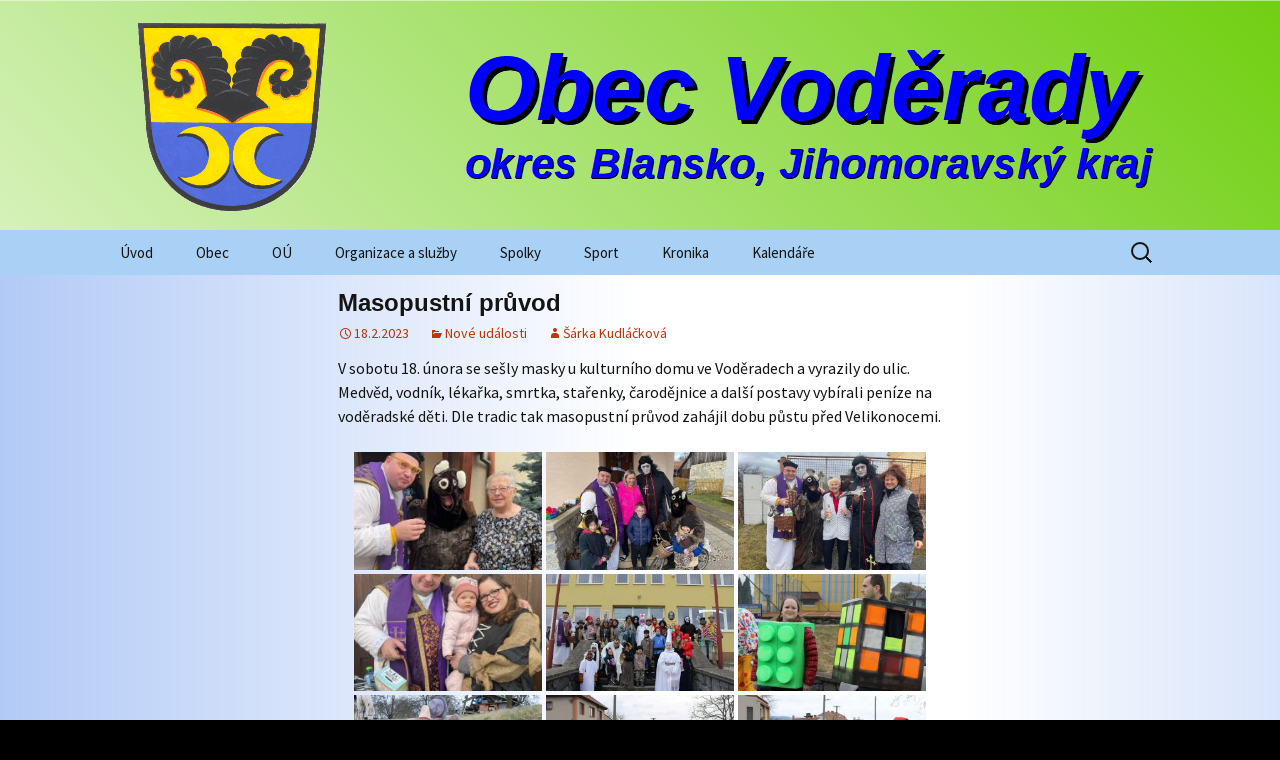

--- FILE ---
content_type: text/html; charset=UTF-8
request_url: https://www.voderady.cz/masopustni-pruvod-5/
body_size: 14484
content:
<!DOCTYPE html>
<html lang="cs">
<head>
	<meta charset="UTF-8">
	<meta name="viewport" content="width=device-width, initial-scale=1.0">
	<title>Masopustní průvod | Obec Voděrady</title>
	<link rel="profile" href="https://gmpg.org/xfn/11">
	<link rel="pingback" href="https://www.voderady.cz/xmlrpc.php">
	<meta name='robots' content='max-image-preview:large' />
<link rel='dns-prefetch' href='//s.w.org' />
<link rel="alternate" type="application/rss+xml" title="Obec Voděrady &raquo; RSS zdroj" href="https://www.voderady.cz/feed/" />
<link rel="alternate" type="application/rss+xml" title="Obec Voděrady &raquo; RSS komentářů" href="https://www.voderady.cz/comments/feed/" />
<script>
window._wpemojiSettings = {"baseUrl":"https:\/\/s.w.org\/images\/core\/emoji\/13.1.0\/72x72\/","ext":".png","svgUrl":"https:\/\/s.w.org\/images\/core\/emoji\/13.1.0\/svg\/","svgExt":".svg","source":{"concatemoji":"https:\/\/www.voderady.cz\/wp-includes\/js\/wp-emoji-release.min.js?ver=5.9.12"}};
/*! This file is auto-generated */
!function(e,a,t){var n,r,o,i=a.createElement("canvas"),p=i.getContext&&i.getContext("2d");function s(e,t){var a=String.fromCharCode;p.clearRect(0,0,i.width,i.height),p.fillText(a.apply(this,e),0,0);e=i.toDataURL();return p.clearRect(0,0,i.width,i.height),p.fillText(a.apply(this,t),0,0),e===i.toDataURL()}function c(e){var t=a.createElement("script");t.src=e,t.defer=t.type="text/javascript",a.getElementsByTagName("head")[0].appendChild(t)}for(o=Array("flag","emoji"),t.supports={everything:!0,everythingExceptFlag:!0},r=0;r<o.length;r++)t.supports[o[r]]=function(e){if(!p||!p.fillText)return!1;switch(p.textBaseline="top",p.font="600 32px Arial",e){case"flag":return s([127987,65039,8205,9895,65039],[127987,65039,8203,9895,65039])?!1:!s([55356,56826,55356,56819],[55356,56826,8203,55356,56819])&&!s([55356,57332,56128,56423,56128,56418,56128,56421,56128,56430,56128,56423,56128,56447],[55356,57332,8203,56128,56423,8203,56128,56418,8203,56128,56421,8203,56128,56430,8203,56128,56423,8203,56128,56447]);case"emoji":return!s([10084,65039,8205,55357,56613],[10084,65039,8203,55357,56613])}return!1}(o[r]),t.supports.everything=t.supports.everything&&t.supports[o[r]],"flag"!==o[r]&&(t.supports.everythingExceptFlag=t.supports.everythingExceptFlag&&t.supports[o[r]]);t.supports.everythingExceptFlag=t.supports.everythingExceptFlag&&!t.supports.flag,t.DOMReady=!1,t.readyCallback=function(){t.DOMReady=!0},t.supports.everything||(n=function(){t.readyCallback()},a.addEventListener?(a.addEventListener("DOMContentLoaded",n,!1),e.addEventListener("load",n,!1)):(e.attachEvent("onload",n),a.attachEvent("onreadystatechange",function(){"complete"===a.readyState&&t.readyCallback()})),(n=t.source||{}).concatemoji?c(n.concatemoji):n.wpemoji&&n.twemoji&&(c(n.twemoji),c(n.wpemoji)))}(window,document,window._wpemojiSettings);
</script>
<style>
img.wp-smiley,
img.emoji {
	display: inline !important;
	border: none !important;
	box-shadow: none !important;
	height: 1em !important;
	width: 1em !important;
	margin: 0 0.07em !important;
	vertical-align: -0.1em !important;
	background: none !important;
	padding: 0 !important;
}
</style>
	<link rel='stylesheet' id='twb-open-sans-css'  href='https://fonts.googleapis.com/css?family=Open+Sans%3A300%2C400%2C500%2C600%2C700%2C800&#038;display=swap&#038;ver=5.9.12' media='all' />
<link rel='stylesheet' id='twbbwg-global-css'  href='https://www.voderady.cz/wp-content/plugins/photo-gallery/booster/assets/css/global.css?ver=1.0.0' media='all' />
<link rel='stylesheet' id='wp-block-library-css'  href='https://www.voderady.cz/wp-includes/css/dist/block-library/style.min.css?ver=5.9.12' media='all' />
<style id='wp-block-library-theme-inline-css'>
.wp-block-audio figcaption{color:#555;font-size:13px;text-align:center}.is-dark-theme .wp-block-audio figcaption{color:hsla(0,0%,100%,.65)}.wp-block-code>code{font-family:Menlo,Consolas,monaco,monospace;color:#1e1e1e;padding:.8em 1em;border:1px solid #ddd;border-radius:4px}.wp-block-embed figcaption{color:#555;font-size:13px;text-align:center}.is-dark-theme .wp-block-embed figcaption{color:hsla(0,0%,100%,.65)}.blocks-gallery-caption{color:#555;font-size:13px;text-align:center}.is-dark-theme .blocks-gallery-caption{color:hsla(0,0%,100%,.65)}.wp-block-image figcaption{color:#555;font-size:13px;text-align:center}.is-dark-theme .wp-block-image figcaption{color:hsla(0,0%,100%,.65)}.wp-block-pullquote{border-top:4px solid;border-bottom:4px solid;margin-bottom:1.75em;color:currentColor}.wp-block-pullquote__citation,.wp-block-pullquote cite,.wp-block-pullquote footer{color:currentColor;text-transform:uppercase;font-size:.8125em;font-style:normal}.wp-block-quote{border-left:.25em solid;margin:0 0 1.75em;padding-left:1em}.wp-block-quote cite,.wp-block-quote footer{color:currentColor;font-size:.8125em;position:relative;font-style:normal}.wp-block-quote.has-text-align-right{border-left:none;border-right:.25em solid;padding-left:0;padding-right:1em}.wp-block-quote.has-text-align-center{border:none;padding-left:0}.wp-block-quote.is-large,.wp-block-quote.is-style-large,.wp-block-quote.is-style-plain{border:none}.wp-block-search .wp-block-search__label{font-weight:700}.wp-block-group:where(.has-background){padding:1.25em 2.375em}.wp-block-separator{border:none;border-bottom:2px solid;margin-left:auto;margin-right:auto;opacity:.4}.wp-block-separator:not(.is-style-wide):not(.is-style-dots){width:100px}.wp-block-separator.has-background:not(.is-style-dots){border-bottom:none;height:1px}.wp-block-separator.has-background:not(.is-style-wide):not(.is-style-dots){height:2px}.wp-block-table thead{border-bottom:3px solid}.wp-block-table tfoot{border-top:3px solid}.wp-block-table td,.wp-block-table th{padding:.5em;border:1px solid;word-break:normal}.wp-block-table figcaption{color:#555;font-size:13px;text-align:center}.is-dark-theme .wp-block-table figcaption{color:hsla(0,0%,100%,.65)}.wp-block-video figcaption{color:#555;font-size:13px;text-align:center}.is-dark-theme .wp-block-video figcaption{color:hsla(0,0%,100%,.65)}.wp-block-template-part.has-background{padding:1.25em 2.375em;margin-top:0;margin-bottom:0}
</style>
<style id='global-styles-inline-css'>
body{--wp--preset--color--black: #000000;--wp--preset--color--cyan-bluish-gray: #abb8c3;--wp--preset--color--white: #fff;--wp--preset--color--pale-pink: #f78da7;--wp--preset--color--vivid-red: #cf2e2e;--wp--preset--color--luminous-vivid-orange: #ff6900;--wp--preset--color--luminous-vivid-amber: #fcb900;--wp--preset--color--light-green-cyan: #7bdcb5;--wp--preset--color--vivid-green-cyan: #00d084;--wp--preset--color--pale-cyan-blue: #8ed1fc;--wp--preset--color--vivid-cyan-blue: #0693e3;--wp--preset--color--vivid-purple: #9b51e0;--wp--preset--color--dark-gray: #141412;--wp--preset--color--red: #bc360a;--wp--preset--color--medium-orange: #db572f;--wp--preset--color--light-orange: #ea9629;--wp--preset--color--yellow: #fbca3c;--wp--preset--color--dark-brown: #220e10;--wp--preset--color--medium-brown: #722d19;--wp--preset--color--light-brown: #eadaa6;--wp--preset--color--beige: #e8e5ce;--wp--preset--color--off-white: #f7f5e7;--wp--preset--gradient--vivid-cyan-blue-to-vivid-purple: linear-gradient(135deg,rgba(6,147,227,1) 0%,rgb(155,81,224) 100%);--wp--preset--gradient--light-green-cyan-to-vivid-green-cyan: linear-gradient(135deg,rgb(122,220,180) 0%,rgb(0,208,130) 100%);--wp--preset--gradient--luminous-vivid-amber-to-luminous-vivid-orange: linear-gradient(135deg,rgba(252,185,0,1) 0%,rgba(255,105,0,1) 100%);--wp--preset--gradient--luminous-vivid-orange-to-vivid-red: linear-gradient(135deg,rgba(255,105,0,1) 0%,rgb(207,46,46) 100%);--wp--preset--gradient--very-light-gray-to-cyan-bluish-gray: linear-gradient(135deg,rgb(238,238,238) 0%,rgb(169,184,195) 100%);--wp--preset--gradient--cool-to-warm-spectrum: linear-gradient(135deg,rgb(74,234,220) 0%,rgb(151,120,209) 20%,rgb(207,42,186) 40%,rgb(238,44,130) 60%,rgb(251,105,98) 80%,rgb(254,248,76) 100%);--wp--preset--gradient--blush-light-purple: linear-gradient(135deg,rgb(255,206,236) 0%,rgb(152,150,240) 100%);--wp--preset--gradient--blush-bordeaux: linear-gradient(135deg,rgb(254,205,165) 0%,rgb(254,45,45) 50%,rgb(107,0,62) 100%);--wp--preset--gradient--luminous-dusk: linear-gradient(135deg,rgb(255,203,112) 0%,rgb(199,81,192) 50%,rgb(65,88,208) 100%);--wp--preset--gradient--pale-ocean: linear-gradient(135deg,rgb(255,245,203) 0%,rgb(182,227,212) 50%,rgb(51,167,181) 100%);--wp--preset--gradient--electric-grass: linear-gradient(135deg,rgb(202,248,128) 0%,rgb(113,206,126) 100%);--wp--preset--gradient--midnight: linear-gradient(135deg,rgb(2,3,129) 0%,rgb(40,116,252) 100%);--wp--preset--gradient--autumn-brown: linear-gradient(135deg, rgba(226,45,15,1) 0%, rgba(158,25,13,1) 100%);--wp--preset--gradient--sunset-yellow: linear-gradient(135deg, rgba(233,139,41,1) 0%, rgba(238,179,95,1) 100%);--wp--preset--gradient--light-sky: linear-gradient(135deg,rgba(228,228,228,1.0) 0%,rgba(208,225,252,1.0) 100%);--wp--preset--gradient--dark-sky: linear-gradient(135deg,rgba(0,0,0,1.0) 0%,rgba(56,61,69,1.0) 100%);--wp--preset--duotone--dark-grayscale: url('#wp-duotone-dark-grayscale');--wp--preset--duotone--grayscale: url('#wp-duotone-grayscale');--wp--preset--duotone--purple-yellow: url('#wp-duotone-purple-yellow');--wp--preset--duotone--blue-red: url('#wp-duotone-blue-red');--wp--preset--duotone--midnight: url('#wp-duotone-midnight');--wp--preset--duotone--magenta-yellow: url('#wp-duotone-magenta-yellow');--wp--preset--duotone--purple-green: url('#wp-duotone-purple-green');--wp--preset--duotone--blue-orange: url('#wp-duotone-blue-orange');--wp--preset--font-size--small: 13px;--wp--preset--font-size--medium: 20px;--wp--preset--font-size--large: 36px;--wp--preset--font-size--x-large: 42px;}.has-black-color{color: var(--wp--preset--color--black) !important;}.has-cyan-bluish-gray-color{color: var(--wp--preset--color--cyan-bluish-gray) !important;}.has-white-color{color: var(--wp--preset--color--white) !important;}.has-pale-pink-color{color: var(--wp--preset--color--pale-pink) !important;}.has-vivid-red-color{color: var(--wp--preset--color--vivid-red) !important;}.has-luminous-vivid-orange-color{color: var(--wp--preset--color--luminous-vivid-orange) !important;}.has-luminous-vivid-amber-color{color: var(--wp--preset--color--luminous-vivid-amber) !important;}.has-light-green-cyan-color{color: var(--wp--preset--color--light-green-cyan) !important;}.has-vivid-green-cyan-color{color: var(--wp--preset--color--vivid-green-cyan) !important;}.has-pale-cyan-blue-color{color: var(--wp--preset--color--pale-cyan-blue) !important;}.has-vivid-cyan-blue-color{color: var(--wp--preset--color--vivid-cyan-blue) !important;}.has-vivid-purple-color{color: var(--wp--preset--color--vivid-purple) !important;}.has-black-background-color{background-color: var(--wp--preset--color--black) !important;}.has-cyan-bluish-gray-background-color{background-color: var(--wp--preset--color--cyan-bluish-gray) !important;}.has-white-background-color{background-color: var(--wp--preset--color--white) !important;}.has-pale-pink-background-color{background-color: var(--wp--preset--color--pale-pink) !important;}.has-vivid-red-background-color{background-color: var(--wp--preset--color--vivid-red) !important;}.has-luminous-vivid-orange-background-color{background-color: var(--wp--preset--color--luminous-vivid-orange) !important;}.has-luminous-vivid-amber-background-color{background-color: var(--wp--preset--color--luminous-vivid-amber) !important;}.has-light-green-cyan-background-color{background-color: var(--wp--preset--color--light-green-cyan) !important;}.has-vivid-green-cyan-background-color{background-color: var(--wp--preset--color--vivid-green-cyan) !important;}.has-pale-cyan-blue-background-color{background-color: var(--wp--preset--color--pale-cyan-blue) !important;}.has-vivid-cyan-blue-background-color{background-color: var(--wp--preset--color--vivid-cyan-blue) !important;}.has-vivid-purple-background-color{background-color: var(--wp--preset--color--vivid-purple) !important;}.has-black-border-color{border-color: var(--wp--preset--color--black) !important;}.has-cyan-bluish-gray-border-color{border-color: var(--wp--preset--color--cyan-bluish-gray) !important;}.has-white-border-color{border-color: var(--wp--preset--color--white) !important;}.has-pale-pink-border-color{border-color: var(--wp--preset--color--pale-pink) !important;}.has-vivid-red-border-color{border-color: var(--wp--preset--color--vivid-red) !important;}.has-luminous-vivid-orange-border-color{border-color: var(--wp--preset--color--luminous-vivid-orange) !important;}.has-luminous-vivid-amber-border-color{border-color: var(--wp--preset--color--luminous-vivid-amber) !important;}.has-light-green-cyan-border-color{border-color: var(--wp--preset--color--light-green-cyan) !important;}.has-vivid-green-cyan-border-color{border-color: var(--wp--preset--color--vivid-green-cyan) !important;}.has-pale-cyan-blue-border-color{border-color: var(--wp--preset--color--pale-cyan-blue) !important;}.has-vivid-cyan-blue-border-color{border-color: var(--wp--preset--color--vivid-cyan-blue) !important;}.has-vivid-purple-border-color{border-color: var(--wp--preset--color--vivid-purple) !important;}.has-vivid-cyan-blue-to-vivid-purple-gradient-background{background: var(--wp--preset--gradient--vivid-cyan-blue-to-vivid-purple) !important;}.has-light-green-cyan-to-vivid-green-cyan-gradient-background{background: var(--wp--preset--gradient--light-green-cyan-to-vivid-green-cyan) !important;}.has-luminous-vivid-amber-to-luminous-vivid-orange-gradient-background{background: var(--wp--preset--gradient--luminous-vivid-amber-to-luminous-vivid-orange) !important;}.has-luminous-vivid-orange-to-vivid-red-gradient-background{background: var(--wp--preset--gradient--luminous-vivid-orange-to-vivid-red) !important;}.has-very-light-gray-to-cyan-bluish-gray-gradient-background{background: var(--wp--preset--gradient--very-light-gray-to-cyan-bluish-gray) !important;}.has-cool-to-warm-spectrum-gradient-background{background: var(--wp--preset--gradient--cool-to-warm-spectrum) !important;}.has-blush-light-purple-gradient-background{background: var(--wp--preset--gradient--blush-light-purple) !important;}.has-blush-bordeaux-gradient-background{background: var(--wp--preset--gradient--blush-bordeaux) !important;}.has-luminous-dusk-gradient-background{background: var(--wp--preset--gradient--luminous-dusk) !important;}.has-pale-ocean-gradient-background{background: var(--wp--preset--gradient--pale-ocean) !important;}.has-electric-grass-gradient-background{background: var(--wp--preset--gradient--electric-grass) !important;}.has-midnight-gradient-background{background: var(--wp--preset--gradient--midnight) !important;}.has-small-font-size{font-size: var(--wp--preset--font-size--small) !important;}.has-medium-font-size{font-size: var(--wp--preset--font-size--medium) !important;}.has-large-font-size{font-size: var(--wp--preset--font-size--large) !important;}.has-x-large-font-size{font-size: var(--wp--preset--font-size--x-large) !important;}
</style>
<link rel='stylesheet' id='bwg_fonts-css'  href='https://www.voderady.cz/wp-content/plugins/photo-gallery/css/bwg-fonts/fonts.css?ver=0.0.1' media='all' />
<link rel='stylesheet' id='sumoselect-css'  href='https://www.voderady.cz/wp-content/plugins/photo-gallery/css/sumoselect.min.css?ver=3.4.6' media='all' />
<link rel='stylesheet' id='mCustomScrollbar-css'  href='https://www.voderady.cz/wp-content/plugins/photo-gallery/css/jquery.mCustomScrollbar.min.css?ver=3.1.5' media='all' />
<link rel='stylesheet' id='bwg_frontend-css'  href='https://www.voderady.cz/wp-content/plugins/photo-gallery/css/styles.min.css?ver=1.8.35' media='all' />
<link rel='stylesheet' id='twentythirteen-fonts-css'  href='https://www.voderady.cz/wp-content/themes/twentythirteen/fonts/source-sans-pro.css?ver=20230328' media='all' />
<link rel='stylesheet' id='genericons-css'  href='https://www.voderady.cz/wp-content/themes/twentythirteen/genericons/genericons.css?ver=20251101' media='all' />
<link rel='stylesheet' id='twentythirteen-style-css'  href='https://www.voderady.cz/wp-content/themes/twentythirteen/style.css?ver=20251202' media='all' />
<link rel='stylesheet' id='twentythirteen-block-style-css'  href='https://www.voderady.cz/wp-content/themes/twentythirteen/css/blocks.css?ver=20240520' media='all' />
<script src='https://www.voderady.cz/wp-includes/js/jquery/jquery.min.js?ver=3.6.0' id='jquery-core-js'></script>
<script src='https://www.voderady.cz/wp-includes/js/jquery/jquery-migrate.min.js?ver=3.3.2' id='jquery-migrate-js'></script>
<script src='https://www.voderady.cz/wp-content/plugins/photo-gallery/booster/assets/js/circle-progress.js?ver=1.2.2' id='twbbwg-circle-js'></script>
<script id='twbbwg-global-js-extra'>
var twb = {"nonce":"22ee1ac874","ajax_url":"https:\/\/www.voderady.cz\/wp-admin\/admin-ajax.php","plugin_url":"https:\/\/www.voderady.cz\/wp-content\/plugins\/photo-gallery\/booster","href":"https:\/\/www.voderady.cz\/wp-admin\/admin.php?page=twbbwg_photo-gallery"};
var twb = {"nonce":"22ee1ac874","ajax_url":"https:\/\/www.voderady.cz\/wp-admin\/admin-ajax.php","plugin_url":"https:\/\/www.voderady.cz\/wp-content\/plugins\/photo-gallery\/booster","href":"https:\/\/www.voderady.cz\/wp-admin\/admin.php?page=twbbwg_photo-gallery"};
</script>
<script src='https://www.voderady.cz/wp-content/plugins/photo-gallery/booster/assets/js/global.js?ver=1.0.0' id='twbbwg-global-js'></script>
<script src='https://www.voderady.cz/wp-content/plugins/photo-gallery/js/jquery.sumoselect.min.js?ver=3.4.6' id='sumoselect-js'></script>
<script src='https://www.voderady.cz/wp-content/plugins/photo-gallery/js/tocca.min.js?ver=2.0.9' id='bwg_mobile-js'></script>
<script src='https://www.voderady.cz/wp-content/plugins/photo-gallery/js/jquery.mCustomScrollbar.concat.min.js?ver=3.1.5' id='mCustomScrollbar-js'></script>
<script src='https://www.voderady.cz/wp-content/plugins/photo-gallery/js/jquery.fullscreen.min.js?ver=0.6.0' id='jquery-fullscreen-js'></script>
<script id='bwg_frontend-js-extra'>
var bwg_objectsL10n = {"bwg_field_required":"je povinn\u00e9 pole.","bwg_mail_validation":"Toto nen\u00ed platn\u00e1 e-mailov\u00e1 adresa.","bwg_search_result":"Nejsou \u017e\u00e1dn\u00e9 sn\u00edmky, kter\u00e9 odpov\u00eddaj\u00ed zadan\u00fdm.","bwg_select_tag":"Select Tag","bwg_order_by":"Order By","bwg_search":"Hledat","bwg_show_ecommerce":"Show Ecommerce","bwg_hide_ecommerce":"Hide Ecommerce","bwg_show_comments":"Zobrazit koment\u00e1\u0159e","bwg_hide_comments":"Skr\u00fdt koment\u00e1\u0159e","bwg_restore":"Obnovit","bwg_maximize":"Maximalizovat","bwg_fullscreen":"Cel\u00e1 obrazovka","bwg_exit_fullscreen":"Ukon\u010dete cel\u00e1 obrazovka","bwg_search_tag":"SEARCH...","bwg_tag_no_match":"No tags found","bwg_all_tags_selected":"All tags selected","bwg_tags_selected":"tags selected","play":"P\u0159ehr\u00e1t","pause":"Pauza","is_pro":"","bwg_play":"P\u0159ehr\u00e1t","bwg_pause":"Pauza","bwg_hide_info":"Skr\u00fdt","bwg_show_info":"Zobrazit informace","bwg_hide_rating":"Hide rating","bwg_show_rating":"Show rating","ok":"Ok","cancel":"Cancel","select_all":"Select all","lazy_load":"0","lazy_loader":"https:\/\/www.voderady.cz\/wp-content\/plugins\/photo-gallery\/images\/ajax_loader.png","front_ajax":"0","bwg_tag_see_all":"see all tags","bwg_tag_see_less":"see less tags"};
</script>
<script src='https://www.voderady.cz/wp-content/plugins/photo-gallery/js/scripts.min.js?ver=1.8.35' id='bwg_frontend-js'></script>
<link rel="https://api.w.org/" href="https://www.voderady.cz/wp-json/" /><link rel="alternate" type="application/json" href="https://www.voderady.cz/wp-json/wp/v2/posts/8341" /><link rel="EditURI" type="application/rsd+xml" title="RSD" href="https://www.voderady.cz/xmlrpc.php?rsd" />
<link rel="wlwmanifest" type="application/wlwmanifest+xml" href="https://www.voderady.cz/wp-includes/wlwmanifest.xml" /> 
<meta name="generator" content="WordPress 5.9.12" />
<link rel="canonical" href="https://www.voderady.cz/masopustni-pruvod-5/" />
<link rel='shortlink' href='https://www.voderady.cz/?p=8341' />
<link rel="alternate" type="application/json+oembed" href="https://www.voderady.cz/wp-json/oembed/1.0/embed?url=https%3A%2F%2Fwww.voderady.cz%2Fmasopustni-pruvod-5%2F" />
<link rel="alternate" type="text/xml+oembed" href="https://www.voderady.cz/wp-json/oembed/1.0/embed?url=https%3A%2F%2Fwww.voderady.cz%2Fmasopustni-pruvod-5%2F&#038;format=xml" />

<!-- Dynamic Widgets by QURL loaded - http://www.dynamic-widgets.com //-->
	<style type="text/css" id="twentythirteen-header-css">
		.site-header {
		background: url(https://www.voderady.cz/wp-content/uploads/2017/08/zahlavi_webu.png) no-repeat scroll top;
		background-size: 1600px auto;
	}
	@media (max-width: 767px) {
		.site-header {
			background-size: 768px auto;
		}
	}
	@media (max-width: 359px) {
		.site-header {
			background-size: 360px auto;
		}
	}
			.site-title,
	.site-description {
		position: absolute;
		clip-path: inset(50%);
	}
			</style>
	<style id="sccss">/* Změna písma nadpisů */
h1,
h2,
h3,
h4,
h5,
h6 { clear: both; font-family: Arial, Helvetica, sans-serif; }

h1 { font-size: 24px; margin: 12px 0; }
h2 { font-size: 20px; margin: 12px 0; }
h3 { font-size: 16px; margin: 12px 0; }
h4 { font-size: 14px; margin: 12px 0; }
h5 { font-size: 12px; margin: 12px 0; }
h6 { font-size: 10px; margin: 12px 0; }

/* Mezera za ostavcem */
p { margin: 0 0 12px; }

/* Nadpis widgetu */
.widget .widget-title { font: normal 22px "Source Sans Pro", Helvetica, sans-serif; }

/* Lišta menu - barva pozadí */
.navbar { background-color: #A9D0F5; }

/* Vybrané menu - barva pozadí */
.nav-menu li:hover > a, .nav-menu li a:hover, .nav-menu li:focus > a, .nav-menu li a:focus { background-color: #1E3266; }
.nav-menu .sub-menu, .nav-menu .children { background-color: #1E3266; }

/* Podbarvený celý postranní panel 
.site-main .widget-area { background-color: #A9D0F5; } */

/* Podbarvený obsahový blok postranního panelu #cce6ff */
.widget { background-color: #B8E788; }

/* Barva pozadí zápatí */
.site-footer .sidebar-container { background-color: #001a4d; }
  
/* Nadpis příspěvku */
.entry-title { font-weight: bold; }

/* Odsazení příspěvků*/
.hentry { padding: 12px 0; }

/* Odsazení nadpisu příspěvku od odstavce */
.entry-header { margin-bottom: 12px; }

/* Zakázání názvu a popisu rubriky
.archive-header {display: none;} */

/* Nadpis rubriky */
.archive-title { font: normal 24px "Source Sans Pro", Helvetica, sans-serif; }

/* Stránka rubriky - skrytí úvodního "archiv rubriky" souvisejícího pole "popis" dané rubriky */
.archive-title {display: none;}

/* Skrytí nadpisu stránky */
.page .entry-title { display:none; }

/* Skrytí textu "Používáme WordPress (v češtině)." */
.site-info { display: none !important; }

/* Pozice titulku obrázku */
.wp-caption-text { text-align: center; }

/* Zrušení předsazení -60px u obrázků v příspěvcích a stránkách při levém a pravém zarovnání */
.entry-content img.alignleft, .entry-content .wp-caption.alignleft { margin-left: 0px; }
.entry-content img.alignright, .entry-content .wp-caption.alignright { margin-right: 0px; }

/* Změna pozice náhledových obrázů příspěků (jenom příspěvků)?
.entry-thumbnail img { float: left; }  */

/* Barva pozadí stránky 
.site { background-color: #cce5ff; } */

/* Obrázek pozadí stránky */
.site { background-image: url(https://www.voderady.cz/wp-content/uploads/media2/pozadi_stranky.png) }

/* Barva vnějšího pozadí */
body { background-color: #000000; }

/* Obrázek vnějšího pozadí 
body { background-image:url(https://www.voderady.cz/wp-content/uploads/2017/01/pozadi_stranky.png) } */

/* Header Responsive */
@media (max-width: 767px){.site-header .home-link { min-height: 110px; }}

/* Ikony příloh */
a[href$=".pdf"]{
	background-image: url(https://www.voderady.cz/wp-content/uploads/media2/ico_pdf.png );
	background-position: center left;
	background-repeat: no-repeat;
	padding-left: 38px;
	padding-right: 6px;
	/*height: 35px;*/
	display: inline-block;
	padding-top: 10px;
}
</style></head>

<body class="post-template-default single single-post postid-8341 single-format-standard wp-embed-responsive">
	<svg xmlns="http://www.w3.org/2000/svg" viewBox="0 0 0 0" width="0" height="0" focusable="false" role="none" style="visibility: hidden; position: absolute; left: -9999px; overflow: hidden;" ><defs><filter id="wp-duotone-dark-grayscale"><feColorMatrix color-interpolation-filters="sRGB" type="matrix" values=" .299 .587 .114 0 0 .299 .587 .114 0 0 .299 .587 .114 0 0 .299 .587 .114 0 0 " /><feComponentTransfer color-interpolation-filters="sRGB" ><feFuncR type="table" tableValues="0 0.49803921568627" /><feFuncG type="table" tableValues="0 0.49803921568627" /><feFuncB type="table" tableValues="0 0.49803921568627" /><feFuncA type="table" tableValues="1 1" /></feComponentTransfer><feComposite in2="SourceGraphic" operator="in" /></filter></defs></svg><svg xmlns="http://www.w3.org/2000/svg" viewBox="0 0 0 0" width="0" height="0" focusable="false" role="none" style="visibility: hidden; position: absolute; left: -9999px; overflow: hidden;" ><defs><filter id="wp-duotone-grayscale"><feColorMatrix color-interpolation-filters="sRGB" type="matrix" values=" .299 .587 .114 0 0 .299 .587 .114 0 0 .299 .587 .114 0 0 .299 .587 .114 0 0 " /><feComponentTransfer color-interpolation-filters="sRGB" ><feFuncR type="table" tableValues="0 1" /><feFuncG type="table" tableValues="0 1" /><feFuncB type="table" tableValues="0 1" /><feFuncA type="table" tableValues="1 1" /></feComponentTransfer><feComposite in2="SourceGraphic" operator="in" /></filter></defs></svg><svg xmlns="http://www.w3.org/2000/svg" viewBox="0 0 0 0" width="0" height="0" focusable="false" role="none" style="visibility: hidden; position: absolute; left: -9999px; overflow: hidden;" ><defs><filter id="wp-duotone-purple-yellow"><feColorMatrix color-interpolation-filters="sRGB" type="matrix" values=" .299 .587 .114 0 0 .299 .587 .114 0 0 .299 .587 .114 0 0 .299 .587 .114 0 0 " /><feComponentTransfer color-interpolation-filters="sRGB" ><feFuncR type="table" tableValues="0.54901960784314 0.98823529411765" /><feFuncG type="table" tableValues="0 1" /><feFuncB type="table" tableValues="0.71764705882353 0.25490196078431" /><feFuncA type="table" tableValues="1 1" /></feComponentTransfer><feComposite in2="SourceGraphic" operator="in" /></filter></defs></svg><svg xmlns="http://www.w3.org/2000/svg" viewBox="0 0 0 0" width="0" height="0" focusable="false" role="none" style="visibility: hidden; position: absolute; left: -9999px; overflow: hidden;" ><defs><filter id="wp-duotone-blue-red"><feColorMatrix color-interpolation-filters="sRGB" type="matrix" values=" .299 .587 .114 0 0 .299 .587 .114 0 0 .299 .587 .114 0 0 .299 .587 .114 0 0 " /><feComponentTransfer color-interpolation-filters="sRGB" ><feFuncR type="table" tableValues="0 1" /><feFuncG type="table" tableValues="0 0.27843137254902" /><feFuncB type="table" tableValues="0.5921568627451 0.27843137254902" /><feFuncA type="table" tableValues="1 1" /></feComponentTransfer><feComposite in2="SourceGraphic" operator="in" /></filter></defs></svg><svg xmlns="http://www.w3.org/2000/svg" viewBox="0 0 0 0" width="0" height="0" focusable="false" role="none" style="visibility: hidden; position: absolute; left: -9999px; overflow: hidden;" ><defs><filter id="wp-duotone-midnight"><feColorMatrix color-interpolation-filters="sRGB" type="matrix" values=" .299 .587 .114 0 0 .299 .587 .114 0 0 .299 .587 .114 0 0 .299 .587 .114 0 0 " /><feComponentTransfer color-interpolation-filters="sRGB" ><feFuncR type="table" tableValues="0 0" /><feFuncG type="table" tableValues="0 0.64705882352941" /><feFuncB type="table" tableValues="0 1" /><feFuncA type="table" tableValues="1 1" /></feComponentTransfer><feComposite in2="SourceGraphic" operator="in" /></filter></defs></svg><svg xmlns="http://www.w3.org/2000/svg" viewBox="0 0 0 0" width="0" height="0" focusable="false" role="none" style="visibility: hidden; position: absolute; left: -9999px; overflow: hidden;" ><defs><filter id="wp-duotone-magenta-yellow"><feColorMatrix color-interpolation-filters="sRGB" type="matrix" values=" .299 .587 .114 0 0 .299 .587 .114 0 0 .299 .587 .114 0 0 .299 .587 .114 0 0 " /><feComponentTransfer color-interpolation-filters="sRGB" ><feFuncR type="table" tableValues="0.78039215686275 1" /><feFuncG type="table" tableValues="0 0.94901960784314" /><feFuncB type="table" tableValues="0.35294117647059 0.47058823529412" /><feFuncA type="table" tableValues="1 1" /></feComponentTransfer><feComposite in2="SourceGraphic" operator="in" /></filter></defs></svg><svg xmlns="http://www.w3.org/2000/svg" viewBox="0 0 0 0" width="0" height="0" focusable="false" role="none" style="visibility: hidden; position: absolute; left: -9999px; overflow: hidden;" ><defs><filter id="wp-duotone-purple-green"><feColorMatrix color-interpolation-filters="sRGB" type="matrix" values=" .299 .587 .114 0 0 .299 .587 .114 0 0 .299 .587 .114 0 0 .299 .587 .114 0 0 " /><feComponentTransfer color-interpolation-filters="sRGB" ><feFuncR type="table" tableValues="0.65098039215686 0.40392156862745" /><feFuncG type="table" tableValues="0 1" /><feFuncB type="table" tableValues="0.44705882352941 0.4" /><feFuncA type="table" tableValues="1 1" /></feComponentTransfer><feComposite in2="SourceGraphic" operator="in" /></filter></defs></svg><svg xmlns="http://www.w3.org/2000/svg" viewBox="0 0 0 0" width="0" height="0" focusable="false" role="none" style="visibility: hidden; position: absolute; left: -9999px; overflow: hidden;" ><defs><filter id="wp-duotone-blue-orange"><feColorMatrix color-interpolation-filters="sRGB" type="matrix" values=" .299 .587 .114 0 0 .299 .587 .114 0 0 .299 .587 .114 0 0 .299 .587 .114 0 0 " /><feComponentTransfer color-interpolation-filters="sRGB" ><feFuncR type="table" tableValues="0.098039215686275 1" /><feFuncG type="table" tableValues="0 0.66274509803922" /><feFuncB type="table" tableValues="0.84705882352941 0.41960784313725" /><feFuncA type="table" tableValues="1 1" /></feComponentTransfer><feComposite in2="SourceGraphic" operator="in" /></filter></defs></svg>	<div id="page" class="hfeed site">
		<a class="screen-reader-text skip-link" href="#content">
			Přejít k obsahu webu		</a>
		<header id="masthead" class="site-header">
						<a class="home-link" href="https://www.voderady.cz/" rel="home" >
									<h1 class="site-title">Obec Voděrady</h1>
													<h2 class="site-description">Oficiální stránky obce Voděrady, okres Blansko, Jihomoravský kraj</h2>
							</a>

			<div id="navbar" class="navbar">
				<nav id="site-navigation" class="navigation main-navigation">
					<button class="menu-toggle">Menu</button>
					<div class="menu-hlavni-menu-container"><ul id="primary-menu" class="nav-menu"><li id="menu-item-81" class="menu-item menu-item-type-custom menu-item-object-custom menu-item-home menu-item-81"><a href="https://www.voderady.cz/">Úvod</a></li>
<li id="menu-item-82" class="menu-item menu-item-type-post_type menu-item-object-page menu-item-has-children menu-item-82"><a href="https://www.voderady.cz/obec/">Obec</a>
<ul class="sub-menu">
	<li id="menu-item-89" class="menu-item menu-item-type-post_type menu-item-object-page menu-item-89"><a href="https://www.voderady.cz/obec/poloha/">Poloha</a></li>
	<li id="menu-item-84" class="menu-item menu-item-type-post_type menu-item-object-page menu-item-84"><a href="https://www.voderady.cz/obec/statisticke-udaje/">Statistické údaje</a></li>
	<li id="menu-item-85" class="menu-item menu-item-type-post_type menu-item-object-page menu-item-85"><a href="https://www.voderady.cz/obec/znak-a-vlajka/">Znak a vlajka</a></li>
	<li id="menu-item-3741" class="menu-item menu-item-type-post_type menu-item-object-page menu-item-3741"><a href="https://www.voderady.cz/obec/povodnovy-plan/">Povodňový plán</a></li>
	<li id="menu-item-10175" class="menu-item menu-item-type-post_type menu-item-object-page menu-item-10175"><a href="https://www.voderady.cz/obec/plan-rozvoje-obce/">Plán rozvoje obce</a></li>
	<li id="menu-item-8997" class="menu-item menu-item-type-post_type menu-item-object-page menu-item-has-children menu-item-8997"><a href="https://www.voderady.cz/obec/dotace/">Dotace</a>
	<ul class="sub-menu">
		<li id="menu-item-10625" class="menu-item menu-item-type-post_type menu-item-object-page menu-item-10625"><a href="https://www.voderady.cz/obec/dotace/marek-publicita/">DSO Vodovod Marek – publicita</a></li>
		<li id="menu-item-10500" class="menu-item menu-item-type-taxonomy menu-item-object-category menu-item-10500"><a href="https://www.voderady.cz/category/dso-marek-dokumenty/">DSO Vodovod Marek &#8211; dokumenty</a></li>
		<li id="menu-item-10626" class="menu-item menu-item-type-post_type menu-item-object-page menu-item-10626"><a href="https://www.voderady.cz/obec/dotace/rybnik-publicita/">Rybník obnova – publicita</a></li>
		<li id="menu-item-11260" class="menu-item menu-item-type-post_type menu-item-object-page menu-item-11260"><a href="https://www.voderady.cz/obec/dotace/system-door-to-door/">Systém door-to-door</a></li>
		<li id="menu-item-11963" class="menu-item menu-item-type-post_type menu-item-object-page menu-item-11963"><a href="https://www.voderady.cz/obec/dotace/detska-skupina/">Projekt „Dětská skupina“</a></li>
	</ul>
</li>
</ul>
</li>
<li id="menu-item-83" class="menu-item menu-item-type-post_type menu-item-object-page menu-item-has-children menu-item-83"><a href="https://www.voderady.cz/ou/">OÚ</a>
<ul class="sub-menu">
	<li id="menu-item-93" class="menu-item menu-item-type-post_type menu-item-object-page menu-item-93"><a href="https://www.voderady.cz/ou/obecni-urad/">Obecní úřad</a></li>
	<li id="menu-item-97" class="menu-item menu-item-type-post_type menu-item-object-page menu-item-97"><a href="https://www.voderady.cz/ou/zastupitele/">Zastupitelé a členové výborů</a></li>
	<li id="menu-item-98" class="menu-item menu-item-type-taxonomy menu-item-object-category menu-item-has-children menu-item-98"><a href="https://www.voderady.cz/category/uredni-deska/">Úřední deska</a>
	<ul class="sub-menu">
		<li id="menu-item-223" class="menu-item menu-item-type-taxonomy menu-item-object-category menu-item-223"><a href="https://www.voderady.cz/category/uredni-deska-archiv/">Úřední deska &#8211; archiv</a></li>
	</ul>
</li>
	<li id="menu-item-760" class="menu-item menu-item-type-taxonomy menu-item-object-category menu-item-760"><a href="https://www.voderady.cz/category/rozpoctove-dokumenty/">Rozpočtové dokumenty</a></li>
	<li id="menu-item-3113" class="menu-item menu-item-type-taxonomy menu-item-object-category menu-item-3113"><a href="https://www.voderady.cz/category/zapisy-zastupitelstva/">Zápisy zastupitelstva</a></li>
	<li id="menu-item-146" class="menu-item menu-item-type-taxonomy menu-item-object-category menu-item-146"><a href="https://www.voderady.cz/category/vyhlasky/">Vyhlášky</a></li>
	<li id="menu-item-3133" class="menu-item menu-item-type-post_type menu-item-object-page menu-item-3133"><a href="https://www.voderady.cz/ou/povinne-zverejnovane-informace/">Povinně zveřejňované informace</a></li>
	<li id="menu-item-4729" class="menu-item menu-item-type-post_type menu-item-object-page menu-item-4729"><a href="https://www.voderady.cz/ou/prohlaseni-o-pristupnosti/">Prohlášení o přístupnosti</a></li>
	<li id="menu-item-141" class="menu-item menu-item-type-post_type menu-item-object-page menu-item-141"><a href="https://www.voderady.cz/ou/czech-point/">Czech POINT</a></li>
	<li id="menu-item-3137" class="menu-item menu-item-type-post_type menu-item-object-page menu-item-3137"><a href="https://www.voderady.cz/ou/odkazy/">Odkazy</a></li>
</ul>
</li>
<li id="menu-item-176" class="menu-item menu-item-type-post_type menu-item-object-page menu-item-has-children menu-item-176"><a href="https://www.voderady.cz/organizace-a-sluzby/">Organizace a služby</a>
<ul class="sub-menu">
	<li id="menu-item-196" class="menu-item menu-item-type-post_type menu-item-object-page menu-item-196"><a href="https://www.voderady.cz/organizace-a-sluzby/skola/">Škola</a></li>
	<li id="menu-item-195" class="menu-item menu-item-type-post_type menu-item-object-page menu-item-195"><a href="https://www.voderady.cz/organizace-a-sluzby/detska-skupina/">Dětská skupina</a></li>
	<li id="menu-item-194" class="menu-item menu-item-type-post_type menu-item-object-page menu-item-194"><a href="https://www.voderady.cz/organizace-a-sluzby/knihovna/">Knihovna</a></li>
	<li id="menu-item-8161" class="menu-item menu-item-type-post_type menu-item-object-page menu-item-8161"><a href="https://www.voderady.cz/organizace-a-sluzby/obecni-system-odpadoveho-hospodarstvi/">Odpadové hospodářství</a></li>
	<li id="menu-item-212" class="menu-item menu-item-type-post_type menu-item-object-page menu-item-212"><a href="https://www.voderady.cz/organizace-a-sluzby/zpravodaj-2/">Sběrný dvůr</a></li>
	<li id="menu-item-8553" class="menu-item menu-item-type-post_type menu-item-object-page menu-item-has-children menu-item-8553"><a href="https://www.voderady.cz/organizace-a-sluzby/kulturni-dum/">Kulturní dům</a>
	<ul class="sub-menu">
		<li id="menu-item-8554" class="menu-item menu-item-type-post_type menu-item-object-page menu-item-8554"><a href="https://www.voderady.cz/organizace-a-sluzby/kulturni-dum/provozni-rad/">Provozní řád</a></li>
		<li id="menu-item-8555" class="menu-item menu-item-type-post_type menu-item-object-page menu-item-8555"><a href="https://www.voderady.cz/organizace-a-sluzby/kulturni-dum/pronajem/">Pronájem</a></li>
	</ul>
</li>
</ul>
</li>
<li id="menu-item-187" class="menu-item menu-item-type-post_type menu-item-object-page menu-item-has-children menu-item-187"><a href="https://www.voderady.cz/spolky/">Spolky</a>
<ul class="sub-menu">
	<li id="menu-item-426" class="menu-item menu-item-type-post_type menu-item-object-page menu-item-426"><a href="https://www.voderady.cz/spolky/divvooch/">Divvooch</a></li>
	<li id="menu-item-273" class="menu-item menu-item-type-post_type menu-item-object-page menu-item-273"><a href="https://www.voderady.cz/spolky/kulturni-komise/">Kulturní komise</a></li>
	<li id="menu-item-279" class="menu-item menu-item-type-post_type menu-item-object-page menu-item-279"><a href="https://www.voderady.cz/spolky/rybarsky-spolek/">Rybářský spolek</a></li>
	<li id="menu-item-429" class="menu-item menu-item-type-post_type menu-item-object-page menu-item-429"><a href="https://www.voderady.cz/spolky/sbor-dobrovolnych-hasicu/">Sbor dobrovolných hasičů</a></li>
	<li id="menu-item-276" class="menu-item menu-item-type-post_type menu-item-object-page menu-item-276"><a href="https://www.voderady.cz/spolky/sbor-pro-obcanske-zalezitosti/">Sbor pro občanské záležitosti</a></li>
	<li id="menu-item-925" class="menu-item menu-item-type-post_type menu-item-object-page menu-item-925"><a href="https://www.voderady.cz/spolky/telovychovna-jednota/">Tělovýchovná jednota</a></li>
</ul>
</li>
<li id="menu-item-186" class="menu-item menu-item-type-post_type menu-item-object-page menu-item-has-children menu-item-186"><a href="https://www.voderady.cz/sport/">Sport</a>
<ul class="sub-menu">
	<li id="menu-item-924" class="menu-item menu-item-type-post_type menu-item-object-page menu-item-has-children menu-item-924"><a href="https://www.voderady.cz/sport/fotbal/">Fotbal</a>
	<ul class="sub-menu">
		<li id="menu-item-926" class="menu-item menu-item-type-post_type menu-item-object-page menu-item-926"><a href="https://www.voderady.cz/sport/fotbal/fotbalove-muzstvo/">Fotbalové mužstvo</a></li>
		<li id="menu-item-927" class="menu-item menu-item-type-post_type menu-item-object-page menu-item-927"><a href="https://www.voderady.cz/sport/fotbal/sportovni-areal/">Sportovní areál</a></li>
		<li id="menu-item-8559" class="menu-item menu-item-type-post_type menu-item-object-page menu-item-8559"><a href="https://www.voderady.cz/sport/fotbal/pronajem-sport-arealu/">Pronájem sport. areálu</a></li>
	</ul>
</li>
	<li id="menu-item-285" class="menu-item menu-item-type-post_type menu-item-object-page menu-item-285"><a href="https://www.voderady.cz/sport/jumping/">Jumping</a></li>
	<li id="menu-item-282" class="menu-item menu-item-type-post_type menu-item-object-page menu-item-282"><a href="https://www.voderady.cz/sport/tenis/">Tenis</a></li>
</ul>
</li>
<li id="menu-item-185" class="menu-item menu-item-type-post_type menu-item-object-page menu-item-has-children menu-item-185"><a href="https://www.voderady.cz/kronika/">Kronika</a>
<ul class="sub-menu">
	<li id="menu-item-335" class="menu-item menu-item-type-taxonomy menu-item-object-category current-post-ancestor current-menu-parent current-post-parent menu-item-335"><a href="https://www.voderady.cz/category/nove-udalosti/">Nové události</a></li>
	<li id="menu-item-521" class="menu-item menu-item-type-taxonomy menu-item-object-category menu-item-521"><a href="https://www.voderady.cz/category/zpravodaj/">Zpravodaj</a></li>
	<li id="menu-item-210" class="menu-item menu-item-type-post_type menu-item-object-page menu-item-210"><a href="https://www.voderady.cz/kronika/zpravodaj/">Historie obce</a></li>
</ul>
</li>
<li id="menu-item-8360" class="menu-item menu-item-type-post_type menu-item-object-page menu-item-has-children menu-item-8360"><a href="https://www.voderady.cz/kalendare-2/">Kalendáře</a>
<ul class="sub-menu">
	<li id="menu-item-8362" class="menu-item menu-item-type-post_type menu-item-object-page menu-item-8362"><a href="https://www.voderady.cz/kalendare-2/udalosti-v-obci/">Události v obci</a></li>
	<li id="menu-item-8363" class="menu-item menu-item-type-post_type menu-item-object-page menu-item-8363"><a href="https://www.voderady.cz/kalendare-2/kalendare/">Obsazenost KD</a></li>
	<li id="menu-item-8361" class="menu-item menu-item-type-post_type menu-item-object-page menu-item-8361"><a href="https://www.voderady.cz/kalendare-2/areal-fotbaloveho-hriste/">Obsazenost hřiště</a></li>
</ul>
</li>
</ul></div>					<form role="search" method="get" class="search-form" action="https://www.voderady.cz/">
				<label>
					<span class="screen-reader-text">Vyhledávání</span>
					<input type="search" class="search-field" placeholder="Hledat &hellip;" value="" name="s" />
				</label>
				<input type="submit" class="search-submit" value="Hledat" />
			</form>				</nav><!-- #site-navigation -->
			</div><!-- #navbar -->
		</header><!-- #masthead -->

		<div id="main" class="site-main">

	<div id="primary" class="content-area">
		<div id="content" class="site-content" role="main">

			
				
<article id="post-8341" class="post-8341 post type-post status-publish format-standard hentry category-nove-udalosti">
	<header class="entry-header">
		
				<h1 class="entry-title">Masopustní průvod</h1>
		
		<div class="entry-meta">
			<span class="date"><a href="https://www.voderady.cz/masopustni-pruvod-5/" title="Trvalý odkaz na Masopustní průvod" rel="bookmark"><time class="entry-date" datetime="2023-02-18T19:12:26+01:00">18.2.2023</time></a></span><span class="categories-links"><a href="https://www.voderady.cz/category/nove-udalosti/" rel="category tag">Nové události</a></span><span class="author vcard"><a class="url fn n" href="https://www.voderady.cz/author/konsar/" title="Zobrazit všechny příspěvky, jejichž autorem je Šárka Kudláčková" rel="author">Šárka Kudláčková</a></span>					</div><!-- .entry-meta -->
	</header><!-- .entry-header -->

		<div class="entry-content">
		<p>V sobotu 18. února se sešly masky u kulturního domu ve Voděradech a vyrazily do ulic. Medvěd, vodník, lékařka, smrtka, stařenky, čarodějnice a další postavy vybírali peníze na voděradské děti. Dle tradic tak masopustní průvod zahájil dobu půstu před Velikonocemi.</p>
<style id="bwg-style-0">    #bwg_container1_0 #bwg_container2_0 .bwg-container-0.bwg-standard-thumbnails {      width: 964px;              justify-content: center;        margin:0 auto !important;              background-color: rgba(255, 255, 255, 0.00);            padding-left: 4px;      padding-top: 4px;      max-width: 100%;            }        #bwg_container1_0 #bwg_container2_0 .bwg-container-0.bwg-standard-thumbnails .bwg-item {    justify-content: flex-start;      max-width: 192px;            width: 192px !important;          }    #bwg_container1_0 #bwg_container2_0 .bwg-container-0.bwg-standard-thumbnails .bwg-item a {       margin-right: 4px;       margin-bottom: 4px;    }    #bwg_container1_0 #bwg_container2_0 .bwg-container-0.bwg-standard-thumbnails .bwg-item0 {      padding: 0px;            background-color:rgba(255,255,255, 0.30);      border: 0px none #CCCCCC;      opacity: 1.00;      border-radius: 0;      box-shadow: 0px 0px 0px #888888;    }    #bwg_container1_0 #bwg_container2_0 .bwg-container-0.bwg-standard-thumbnails .bwg-item1 img {      max-height: none;      max-width: none;      padding: 0 !important;    }        @media only screen and (min-width: 480px) {      #bwg_container1_0 #bwg_container2_0 .bwg-container-0.bwg-standard-thumbnails .bwg-item0 {        transition: all 0.3s ease 0s;-webkit-transition: all 0.3s ease 0s;      }      #bwg_container1_0 #bwg_container2_0 .bwg-container-0.bwg-standard-thumbnails .bwg-item0:hover {        -ms-transform: scale(1.1);        -webkit-transform: scale(1.1);        transform: scale(1.1);      }    }          #bwg_container1_0 #bwg_container2_0 .bwg-container-0.bwg-standard-thumbnails .bwg-item1 {      padding-top: 62.5%;    }        #bwg_container1_0 #bwg_container2_0 .bwg-container-0.bwg-standard-thumbnails .bwg-title2,    #bwg_container1_0 #bwg_container2_0 .bwg-container-0.bwg-standard-thumbnails .bwg-ecommerce2 {      color: #CCCCCC;      font-family: segoe ui;      font-size: 16px;      font-weight: bold;      padding: 2px;      text-shadow: 0px 0px 0px #888888;      max-height: 100%;    }    #bwg_container1_0 #bwg_container2_0 .bwg-container-0.bwg-standard-thumbnails .bwg-thumb-description span {    color: #323A45;    font-family: Ubuntu;    font-size: 12px;    max-height: 100%;    word-wrap: break-word;    }    #bwg_container1_0 #bwg_container2_0 .bwg-container-0.bwg-standard-thumbnails .bwg-play-icon2 {      font-size: 32px;    }    #bwg_container1_0 #bwg_container2_0 .bwg-container-0.bwg-standard-thumbnails .bwg-ecommerce2 {      font-size: 19.2px;      color: #CCCCCC;    }    </style>    <div id="bwg_container1_0"         class="bwg_container bwg_thumbnail bwg_thumbnails "         data-right-click-protection="0"         data-bwg="0"         data-scroll="0"         data-gallery-type="thumbnails"         data-gallery-view-type="thumbnails"         data-current-url="/masopustni-pruvod-5/"         data-lightbox-url="https://www.voderady.cz/wp-admin/admin-ajax.php?action=GalleryBox&#038;current_view=0&#038;gallery_id=192&#038;tag=0&#038;theme_id=1&#038;shortcode_id=420&#038;sort_by=filename&#038;order_by=asc&#038;current_url=%2Fmasopustni-pruvod-5%2F"         data-gallery-id="192"         data-popup-width="1200"         data-popup-height="800"         data-is-album="gallery"         data-buttons-position="bottom">      <div id="bwg_container2_0">             <div id="ajax_loading_0" class="bwg_loading_div_1">      <div class="bwg_loading_div_2">        <div class="bwg_loading_div_3">          <div id="loading_div_0" class="bwg_spider_ajax_loading">          </div>        </div>      </div>    </div>            <form id="gal_front_form_0"              class="bwg-hidden"              method="post"              action="#"              data-current="0"              data-shortcode-id="420"              data-gallery-type="thumbnails"              data-gallery-id="192"              data-tag="0"              data-album-id="0"              data-theme-id="1"              data-ajax-url="https://www.voderady.cz/wp-admin/admin-ajax.php?action=bwg_frontend_data">          <div id="bwg_container3_0" class="bwg-background bwg-background-0">                <div data-max-count="5"         data-thumbnail-width="192"         data-bwg="0"         data-gallery-id="192"         data-lightbox-url="https://www.voderady.cz/wp-admin/admin-ajax.php?action=GalleryBox&amp;current_view=0&amp;gallery_id=192&amp;tag=0&amp;theme_id=1&amp;shortcode_id=420&amp;sort_by=filename&amp;order_by=asc&amp;current_url=%2Fmasopustni-pruvod-5%2F"         id="bwg_thumbnails_0"         class="bwg-container-0 bwg-thumbnails bwg-standard-thumbnails bwg-container bwg-border-box">            <div class="bwg-item">        <a class="bwg-a  bwg_lightbox"  data-image-id="5228" href="https://www.voderady.cz/wp-content/uploads/photo-gallery/2023/masopust-2023-0060.jpg?bwg=1676816340" data-elementor-open-lightbox="no">                <div class="bwg-item0 ">          <div class="bwg-item1 ">            <div class="bwg-item2">              <img class="skip-lazy bwg_standart_thumb_img_0 "                   data-id="5228"                   data-width="225.00"                   data-height="300.00"                   data-src="https://www.voderady.cz/wp-content/uploads/photo-gallery/2023/thumb/masopust-2023-0060.jpg?bwg=1676816340"                   src="https://www.voderady.cz/wp-content/uploads/photo-gallery/2023/thumb/masopust-2023-0060.jpg?bwg=1676816340"                   alt="masopust-2023-0060"                   title="masopust-2023-0060" />            </div>            <div class="">                                                      </div>          </div>        </div>                        </a>              </div>            <div class="bwg-item">        <a class="bwg-a  bwg_lightbox"  data-image-id="5230" href="https://www.voderady.cz/wp-content/uploads/photo-gallery/2023/masopust-2023-0061.jpg?bwg=1676816340" data-elementor-open-lightbox="no">                <div class="bwg-item0 ">          <div class="bwg-item1 ">            <div class="bwg-item2">              <img class="skip-lazy bwg_standart_thumb_img_0 "                   data-id="5230"                   data-width="300.00"                   data-height="225.00"                   data-src="https://www.voderady.cz/wp-content/uploads/photo-gallery/2023/thumb/masopust-2023-0061.jpg?bwg=1676816340"                   src="https://www.voderady.cz/wp-content/uploads/photo-gallery/2023/thumb/masopust-2023-0061.jpg?bwg=1676816340"                   alt="masopust-2023-0061"                   title="masopust-2023-0061" />            </div>            <div class="">                                                      </div>          </div>        </div>                        </a>              </div>            <div class="bwg-item">        <a class="bwg-a  bwg_lightbox"  data-image-id="5229" href="https://www.voderady.cz/wp-content/uploads/photo-gallery/2023/masopust-2023-0063.jpg?bwg=1676816340" data-elementor-open-lightbox="no">                <div class="bwg-item0 ">          <div class="bwg-item1 ">            <div class="bwg-item2">              <img class="skip-lazy bwg_standart_thumb_img_0 "                   data-id="5229"                   data-width="300.00"                   data-height="225.00"                   data-src="https://www.voderady.cz/wp-content/uploads/photo-gallery/2023/thumb/masopust-2023-0063.jpg?bwg=1676816340"                   src="https://www.voderady.cz/wp-content/uploads/photo-gallery/2023/thumb/masopust-2023-0063.jpg?bwg=1676816340"                   alt="masopust-2023-0063"                   title="masopust-2023-0063" />            </div>            <div class="">                                                      </div>          </div>        </div>                        </a>              </div>            <div class="bwg-item">        <a class="bwg-a  bwg_lightbox"  data-image-id="5231" href="https://www.voderady.cz/wp-content/uploads/photo-gallery/2023/masopust-2023-0064.jpg?bwg=1676816340" data-elementor-open-lightbox="no">                <div class="bwg-item0 ">          <div class="bwg-item1 ">            <div class="bwg-item2">              <img class="skip-lazy bwg_standart_thumb_img_0 "                   data-id="5231"                   data-width="225.00"                   data-height="300.00"                   data-src="https://www.voderady.cz/wp-content/uploads/photo-gallery/2023/thumb/masopust-2023-0064.jpg?bwg=1676816340"                   src="https://www.voderady.cz/wp-content/uploads/photo-gallery/2023/thumb/masopust-2023-0064.jpg?bwg=1676816340"                   alt="masopust-2023-0064"                   title="masopust-2023-0064" />            </div>            <div class="">                                                      </div>          </div>        </div>                        </a>              </div>            <div class="bwg-item">        <a class="bwg-a  bwg_lightbox"  data-image-id="5226" href="https://www.voderady.cz/wp-content/uploads/photo-gallery/2023/masoput-2023-0001.jpg?bwg=1676742766" data-elementor-open-lightbox="no">                <div class="bwg-item0 ">          <div class="bwg-item1 ">            <div class="bwg-item2">              <img class="skip-lazy bwg_standart_thumb_img_0 "                   data-id="5226"                   data-width="300.00"                   data-height="200.00"                   data-src="https://www.voderady.cz/wp-content/uploads/photo-gallery/2023/thumb/masoput-2023-0001.jpg?bwg=1676742766"                   src="https://www.voderady.cz/wp-content/uploads/photo-gallery/2023/thumb/masoput-2023-0001.jpg?bwg=1676742766"                   alt="masoput-2023-0001"                   title="masoput-2023-0001" />            </div>            <div class="">                                                      </div>          </div>        </div>                        </a>              </div>            <div class="bwg-item">        <a class="bwg-a  bwg_lightbox"  data-image-id="5227" href="https://www.voderady.cz/wp-content/uploads/photo-gallery/2023/masoput-2023-0002.jpg?bwg=1676742766" data-elementor-open-lightbox="no">                <div class="bwg-item0 ">          <div class="bwg-item1 ">            <div class="bwg-item2">              <img class="skip-lazy bwg_standart_thumb_img_0 "                   data-id="5227"                   data-width="300.00"                   data-height="200.00"                   data-src="https://www.voderady.cz/wp-content/uploads/photo-gallery/2023/thumb/masoput-2023-0002.jpg?bwg=1676742766"                   src="https://www.voderady.cz/wp-content/uploads/photo-gallery/2023/thumb/masoput-2023-0002.jpg?bwg=1676742766"                   alt="masoput-2023-0002"                   title="masoput-2023-0002" />            </div>            <div class="">                                                      </div>          </div>        </div>                        </a>              </div>            <div class="bwg-item">        <a class="bwg-a  bwg_lightbox"  data-image-id="5223" href="https://www.voderady.cz/wp-content/uploads/photo-gallery/2023/masoput-2023-0003.jpg?bwg=1676742766" data-elementor-open-lightbox="no">                <div class="bwg-item0 ">          <div class="bwg-item1 ">            <div class="bwg-item2">              <img class="skip-lazy bwg_standart_thumb_img_0 "                   data-id="5223"                   data-width="300.00"                   data-height="200.00"                   data-src="https://www.voderady.cz/wp-content/uploads/photo-gallery/2023/thumb/masoput-2023-0003.jpg?bwg=1676742766"                   src="https://www.voderady.cz/wp-content/uploads/photo-gallery/2023/thumb/masoput-2023-0003.jpg?bwg=1676742766"                   alt="masoput-2023-0003"                   title="masoput-2023-0003" />            </div>            <div class="">                                                      </div>          </div>        </div>                        </a>              </div>            <div class="bwg-item">        <a class="bwg-a  bwg_lightbox"  data-image-id="5222" href="https://www.voderady.cz/wp-content/uploads/photo-gallery/2023/masoput-2023-0004.jpg?bwg=1676742766" data-elementor-open-lightbox="no">                <div class="bwg-item0 ">          <div class="bwg-item1 ">            <div class="bwg-item2">              <img class="skip-lazy bwg_standart_thumb_img_0 "                   data-id="5222"                   data-width="300.00"                   data-height="200.00"                   data-src="https://www.voderady.cz/wp-content/uploads/photo-gallery/2023/thumb/masoput-2023-0004.jpg?bwg=1676742766"                   src="https://www.voderady.cz/wp-content/uploads/photo-gallery/2023/thumb/masoput-2023-0004.jpg?bwg=1676742766"                   alt="masoput-2023-0004"                   title="masoput-2023-0004" />            </div>            <div class="">                                                      </div>          </div>        </div>                        </a>              </div>            <div class="bwg-item">        <a class="bwg-a  bwg_lightbox"  data-image-id="5224" href="https://www.voderady.cz/wp-content/uploads/photo-gallery/2023/masoput-2023-0005.jpg?bwg=1676742766" data-elementor-open-lightbox="no">                <div class="bwg-item0 ">          <div class="bwg-item1 ">            <div class="bwg-item2">              <img class="skip-lazy bwg_standart_thumb_img_0 "                   data-id="5224"                   data-width="300.00"                   data-height="200.00"                   data-src="https://www.voderady.cz/wp-content/uploads/photo-gallery/2023/thumb/masoput-2023-0005.jpg?bwg=1676742766"                   src="https://www.voderady.cz/wp-content/uploads/photo-gallery/2023/thumb/masoput-2023-0005.jpg?bwg=1676742766"                   alt="masoput-2023-0005"                   title="masoput-2023-0005" />            </div>            <div class="">                                                      </div>          </div>        </div>                        </a>              </div>            <div class="bwg-item">        <a class="bwg-a  bwg_lightbox"  data-image-id="5225" href="https://www.voderady.cz/wp-content/uploads/photo-gallery/2023/masoput-2023-0006.jpg?bwg=1676742766" data-elementor-open-lightbox="no">                <div class="bwg-item0 ">          <div class="bwg-item1 ">            <div class="bwg-item2">              <img class="skip-lazy bwg_standart_thumb_img_0 "                   data-id="5225"                   data-width="300.00"                   data-height="200.00"                   data-src="https://www.voderady.cz/wp-content/uploads/photo-gallery/2023/thumb/masoput-2023-0006.jpg?bwg=1676742766"                   src="https://www.voderady.cz/wp-content/uploads/photo-gallery/2023/thumb/masoput-2023-0006.jpg?bwg=1676742766"                   alt="masoput-2023-0006"                   title="masoput-2023-0006" />            </div>            <div class="">                                                      </div>          </div>        </div>                        </a>              </div>            <div class="bwg-item">        <a class="bwg-a  bwg_lightbox"  data-image-id="5219" href="https://www.voderady.cz/wp-content/uploads/photo-gallery/2023/masoput-2023-0007.jpg?bwg=1676742765" data-elementor-open-lightbox="no">                <div class="bwg-item0 ">          <div class="bwg-item1 ">            <div class="bwg-item2">              <img class="skip-lazy bwg_standart_thumb_img_0 "                   data-id="5219"                   data-width="300.00"                   data-height="200.00"                   data-src="https://www.voderady.cz/wp-content/uploads/photo-gallery/2023/thumb/masoput-2023-0007.jpg?bwg=1676742765"                   src="https://www.voderady.cz/wp-content/uploads/photo-gallery/2023/thumb/masoput-2023-0007.jpg?bwg=1676742765"                   alt="masoput-2023-0007"                   title="masoput-2023-0007" />            </div>            <div class="">                                                      </div>          </div>        </div>                        </a>              </div>            <div class="bwg-item">        <a class="bwg-a  bwg_lightbox"  data-image-id="5220" href="https://www.voderady.cz/wp-content/uploads/photo-gallery/2023/masoput-2023-0008.jpg?bwg=1676742765" data-elementor-open-lightbox="no">                <div class="bwg-item0 ">          <div class="bwg-item1 ">            <div class="bwg-item2">              <img class="skip-lazy bwg_standart_thumb_img_0 "                   data-id="5220"                   data-width="300.00"                   data-height="200.00"                   data-src="https://www.voderady.cz/wp-content/uploads/photo-gallery/2023/thumb/masoput-2023-0008.jpg?bwg=1676742765"                   src="https://www.voderady.cz/wp-content/uploads/photo-gallery/2023/thumb/masoput-2023-0008.jpg?bwg=1676742765"                   alt="masoput-2023-0008"                   title="masoput-2023-0008" />            </div>            <div class="">                                                      </div>          </div>        </div>                        </a>              </div>            <div class="bwg-item">        <a class="bwg-a  bwg_lightbox"  data-image-id="5221" href="https://www.voderady.cz/wp-content/uploads/photo-gallery/2023/masoput-2023-0009.jpg?bwg=1676742766" data-elementor-open-lightbox="no">                <div class="bwg-item0 ">          <div class="bwg-item1 ">            <div class="bwg-item2">              <img class="skip-lazy bwg_standart_thumb_img_0 "                   data-id="5221"                   data-width="300.00"                   data-height="200.00"                   data-src="https://www.voderady.cz/wp-content/uploads/photo-gallery/2023/thumb/masoput-2023-0009.jpg?bwg=1676742766"                   src="https://www.voderady.cz/wp-content/uploads/photo-gallery/2023/thumb/masoput-2023-0009.jpg?bwg=1676742766"                   alt="masoput-2023-0009"                   title="masoput-2023-0009" />            </div>            <div class="">                                                      </div>          </div>        </div>                        </a>              </div>            <div class="bwg-item">        <a class="bwg-a  bwg_lightbox"  data-image-id="5218" href="https://www.voderady.cz/wp-content/uploads/photo-gallery/2023/masoput-2023-0010.jpg?bwg=1676742765" data-elementor-open-lightbox="no">                <div class="bwg-item0 ">          <div class="bwg-item1 ">            <div class="bwg-item2">              <img class="skip-lazy bwg_standart_thumb_img_0 "                   data-id="5218"                   data-width="300.00"                   data-height="200.00"                   data-src="https://www.voderady.cz/wp-content/uploads/photo-gallery/2023/thumb/masoput-2023-0010.jpg?bwg=1676742765"                   src="https://www.voderady.cz/wp-content/uploads/photo-gallery/2023/thumb/masoput-2023-0010.jpg?bwg=1676742765"                   alt="masoput-2023-0010"                   title="masoput-2023-0010" />            </div>            <div class="">                                                      </div>          </div>        </div>                        </a>              </div>            <div class="bwg-item">        <a class="bwg-a  bwg_lightbox"  data-image-id="5212" href="https://www.voderady.cz/wp-content/uploads/photo-gallery/2023/masoput-2023-0011.jpg?bwg=1676742765" data-elementor-open-lightbox="no">                <div class="bwg-item0 ">          <div class="bwg-item1 ">            <div class="bwg-item2">              <img class="skip-lazy bwg_standart_thumb_img_0 "                   data-id="5212"                   data-width="300.00"                   data-height="200.00"                   data-src="https://www.voderady.cz/wp-content/uploads/photo-gallery/2023/thumb/masoput-2023-0011.jpg?bwg=1676742765"                   src="https://www.voderady.cz/wp-content/uploads/photo-gallery/2023/thumb/masoput-2023-0011.jpg?bwg=1676742765"                   alt="masoput-2023-0011"                   title="masoput-2023-0011" />            </div>            <div class="">                                                      </div>          </div>        </div>                        </a>              </div>            <div class="bwg-item">        <a class="bwg-a  bwg_lightbox"  data-image-id="5214" href="https://www.voderady.cz/wp-content/uploads/photo-gallery/2023/masoput-2023-0012.jpg?bwg=1676742765" data-elementor-open-lightbox="no">                <div class="bwg-item0 ">          <div class="bwg-item1 ">            <div class="bwg-item2">              <img class="skip-lazy bwg_standart_thumb_img_0 "                   data-id="5214"                   data-width="300.00"                   data-height="200.00"                   data-src="https://www.voderady.cz/wp-content/uploads/photo-gallery/2023/thumb/masoput-2023-0012.jpg?bwg=1676742765"                   src="https://www.voderady.cz/wp-content/uploads/photo-gallery/2023/thumb/masoput-2023-0012.jpg?bwg=1676742765"                   alt="masoput-2023-0012"                   title="masoput-2023-0012" />            </div>            <div class="">                                                      </div>          </div>        </div>                        </a>              </div>            <div class="bwg-item">        <a class="bwg-a  bwg_lightbox"  data-image-id="5217" href="https://www.voderady.cz/wp-content/uploads/photo-gallery/2023/masoput-2023-0013.jpg?bwg=1676742765" data-elementor-open-lightbox="no">                <div class="bwg-item0 ">          <div class="bwg-item1 ">            <div class="bwg-item2">              <img class="skip-lazy bwg_standart_thumb_img_0 "                   data-id="5217"                   data-width="200.00"                   data-height="300.00"                   data-src="https://www.voderady.cz/wp-content/uploads/photo-gallery/2023/thumb/masoput-2023-0013.jpg?bwg=1676742765"                   src="https://www.voderady.cz/wp-content/uploads/photo-gallery/2023/thumb/masoput-2023-0013.jpg?bwg=1676742765"                   alt="masoput-2023-0013"                   title="masoput-2023-0013" />            </div>            <div class="">                                                      </div>          </div>        </div>                        </a>              </div>            <div class="bwg-item">        <a class="bwg-a  bwg_lightbox"  data-image-id="5216" href="https://www.voderady.cz/wp-content/uploads/photo-gallery/2023/masoput-2023-0014.jpg?bwg=1676742765" data-elementor-open-lightbox="no">                <div class="bwg-item0 ">          <div class="bwg-item1 ">            <div class="bwg-item2">              <img class="skip-lazy bwg_standart_thumb_img_0 "                   data-id="5216"                   data-width="300.00"                   data-height="200.00"                   data-src="https://www.voderady.cz/wp-content/uploads/photo-gallery/2023/thumb/masoput-2023-0014.jpg?bwg=1676742765"                   src="https://www.voderady.cz/wp-content/uploads/photo-gallery/2023/thumb/masoput-2023-0014.jpg?bwg=1676742765"                   alt="masoput-2023-0014"                   title="masoput-2023-0014" />            </div>            <div class="">                                                      </div>          </div>        </div>                        </a>              </div>            <div class="bwg-item">        <a class="bwg-a  bwg_lightbox"  data-image-id="5215" href="https://www.voderady.cz/wp-content/uploads/photo-gallery/2023/masoput-2023-0015.jpg?bwg=1676742765" data-elementor-open-lightbox="no">                <div class="bwg-item0 ">          <div class="bwg-item1 ">            <div class="bwg-item2">              <img class="skip-lazy bwg_standart_thumb_img_0 "                   data-id="5215"                   data-width="300.00"                   data-height="200.00"                   data-src="https://www.voderady.cz/wp-content/uploads/photo-gallery/2023/thumb/masoput-2023-0015.jpg?bwg=1676742765"                   src="https://www.voderady.cz/wp-content/uploads/photo-gallery/2023/thumb/masoput-2023-0015.jpg?bwg=1676742765"                   alt="masoput-2023-0015"                   title="masoput-2023-0015" />            </div>            <div class="">                                                      </div>          </div>        </div>                        </a>              </div>            <div class="bwg-item">        <a class="bwg-a  bwg_lightbox"  data-image-id="5211" href="https://www.voderady.cz/wp-content/uploads/photo-gallery/2023/masoput-2023-0016.jpg?bwg=1676742765" data-elementor-open-lightbox="no">                <div class="bwg-item0 ">          <div class="bwg-item1 ">            <div class="bwg-item2">              <img class="skip-lazy bwg_standart_thumb_img_0 "                   data-id="5211"                   data-width="300.00"                   data-height="200.00"                   data-src="https://www.voderady.cz/wp-content/uploads/photo-gallery/2023/thumb/masoput-2023-0016.jpg?bwg=1676742765"                   src="https://www.voderady.cz/wp-content/uploads/photo-gallery/2023/thumb/masoput-2023-0016.jpg?bwg=1676742765"                   alt="masoput-2023-0016"                   title="masoput-2023-0016" />            </div>            <div class="">                                                      </div>          </div>        </div>                        </a>              </div>            <div class="bwg-item">        <a class="bwg-a  bwg_lightbox"  data-image-id="5210" href="https://www.voderady.cz/wp-content/uploads/photo-gallery/2023/masoput-2023-0018.jpg?bwg=1676742765" data-elementor-open-lightbox="no">                <div class="bwg-item0 ">          <div class="bwg-item1 ">            <div class="bwg-item2">              <img class="skip-lazy bwg_standart_thumb_img_0 "                   data-id="5210"                   data-width="300.00"                   data-height="200.00"                   data-src="https://www.voderady.cz/wp-content/uploads/photo-gallery/2023/thumb/masoput-2023-0018.jpg?bwg=1676742765"                   src="https://www.voderady.cz/wp-content/uploads/photo-gallery/2023/thumb/masoput-2023-0018.jpg?bwg=1676742765"                   alt="masoput-2023-0018"                   title="masoput-2023-0018" />            </div>            <div class="">                                                      </div>          </div>        </div>                        </a>              </div>            <div class="bwg-item">        <a class="bwg-a  bwg_lightbox"  data-image-id="5209" href="https://www.voderady.cz/wp-content/uploads/photo-gallery/2023/masoput-2023-0019.jpg?bwg=1676742765" data-elementor-open-lightbox="no">                <div class="bwg-item0 ">          <div class="bwg-item1 ">            <div class="bwg-item2">              <img class="skip-lazy bwg_standart_thumb_img_0 "                   data-id="5209"                   data-width="300.00"                   data-height="200.00"                   data-src="https://www.voderady.cz/wp-content/uploads/photo-gallery/2023/thumb/masoput-2023-0019.jpg?bwg=1676742765"                   src="https://www.voderady.cz/wp-content/uploads/photo-gallery/2023/thumb/masoput-2023-0019.jpg?bwg=1676742765"                   alt="masoput-2023-0019"                   title="masoput-2023-0019" />            </div>            <div class="">                                                      </div>          </div>        </div>                        </a>              </div>            <div class="bwg-item">        <a class="bwg-a  bwg_lightbox"  data-image-id="5208" href="https://www.voderady.cz/wp-content/uploads/photo-gallery/2023/masoput-2023-0020.jpg?bwg=1676742765" data-elementor-open-lightbox="no">                <div class="bwg-item0 ">          <div class="bwg-item1 ">            <div class="bwg-item2">              <img class="skip-lazy bwg_standart_thumb_img_0 "                   data-id="5208"                   data-width="300.00"                   data-height="200.00"                   data-src="https://www.voderady.cz/wp-content/uploads/photo-gallery/2023/thumb/masoput-2023-0020.jpg?bwg=1676742765"                   src="https://www.voderady.cz/wp-content/uploads/photo-gallery/2023/thumb/masoput-2023-0020.jpg?bwg=1676742765"                   alt="masoput-2023-0020"                   title="masoput-2023-0020" />            </div>            <div class="">                                                      </div>          </div>        </div>                        </a>              </div>            <div class="bwg-item">        <a class="bwg-a  bwg_lightbox"  data-image-id="5205" href="https://www.voderady.cz/wp-content/uploads/photo-gallery/2023/masoput-2023-0021.jpg?bwg=1676742765" data-elementor-open-lightbox="no">                <div class="bwg-item0 ">          <div class="bwg-item1 ">            <div class="bwg-item2">              <img class="skip-lazy bwg_standart_thumb_img_0 "                   data-id="5205"                   data-width="300.00"                   data-height="200.00"                   data-src="https://www.voderady.cz/wp-content/uploads/photo-gallery/2023/thumb/masoput-2023-0021.jpg?bwg=1676742765"                   src="https://www.voderady.cz/wp-content/uploads/photo-gallery/2023/thumb/masoput-2023-0021.jpg?bwg=1676742765"                   alt="masoput-2023-0021"                   title="masoput-2023-0021" />            </div>            <div class="">                                                      </div>          </div>        </div>                        </a>              </div>            <div class="bwg-item">        <a class="bwg-a  bwg_lightbox"  data-image-id="5203" href="https://www.voderady.cz/wp-content/uploads/photo-gallery/2023/masoput-2023-0022.jpg?bwg=1676742765" data-elementor-open-lightbox="no">                <div class="bwg-item0 ">          <div class="bwg-item1 ">            <div class="bwg-item2">              <img class="skip-lazy bwg_standart_thumb_img_0 "                   data-id="5203"                   data-width="300.00"                   data-height="200.00"                   data-src="https://www.voderady.cz/wp-content/uploads/photo-gallery/2023/thumb/masoput-2023-0022.jpg?bwg=1676742765"                   src="https://www.voderady.cz/wp-content/uploads/photo-gallery/2023/thumb/masoput-2023-0022.jpg?bwg=1676742765"                   alt="masoput-2023-0022"                   title="masoput-2023-0022" />            </div>            <div class="">                                                      </div>          </div>        </div>                        </a>              </div>            <div class="bwg-item">        <a class="bwg-a  bwg_lightbox"  data-image-id="5207" href="https://www.voderady.cz/wp-content/uploads/photo-gallery/2023/masoput-2023-0023.jpg?bwg=1676742765" data-elementor-open-lightbox="no">                <div class="bwg-item0 ">          <div class="bwg-item1 ">            <div class="bwg-item2">              <img class="skip-lazy bwg_standart_thumb_img_0 "                   data-id="5207"                   data-width="200.00"                   data-height="300.00"                   data-src="https://www.voderady.cz/wp-content/uploads/photo-gallery/2023/thumb/masoput-2023-0023.jpg?bwg=1676742765"                   src="https://www.voderady.cz/wp-content/uploads/photo-gallery/2023/thumb/masoput-2023-0023.jpg?bwg=1676742765"                   alt="masoput-2023-0023"                   title="masoput-2023-0023" />            </div>            <div class="">                                                      </div>          </div>        </div>                        </a>              </div>            <div class="bwg-item">        <a class="bwg-a  bwg_lightbox"  data-image-id="5204" href="https://www.voderady.cz/wp-content/uploads/photo-gallery/2023/masoput-2023-0024.jpg?bwg=1676742765" data-elementor-open-lightbox="no">                <div class="bwg-item0 ">          <div class="bwg-item1 ">            <div class="bwg-item2">              <img class="skip-lazy bwg_standart_thumb_img_0 "                   data-id="5204"                   data-width="300.00"                   data-height="200.00"                   data-src="https://www.voderady.cz/wp-content/uploads/photo-gallery/2023/thumb/masoput-2023-0024.jpg?bwg=1676742765"                   src="https://www.voderady.cz/wp-content/uploads/photo-gallery/2023/thumb/masoput-2023-0024.jpg?bwg=1676742765"                   alt="masoput-2023-0024"                   title="masoput-2023-0024" />            </div>            <div class="">                                                      </div>          </div>        </div>                        </a>              </div>            <div class="bwg-item">        <a class="bwg-a  bwg_lightbox"  data-image-id="5206" href="https://www.voderady.cz/wp-content/uploads/photo-gallery/2023/masoput-2023-0025.jpg?bwg=1676742765" data-elementor-open-lightbox="no">                <div class="bwg-item0 ">          <div class="bwg-item1 ">            <div class="bwg-item2">              <img class="skip-lazy bwg_standart_thumb_img_0 "                   data-id="5206"                   data-width="300.00"                   data-height="200.00"                   data-src="https://www.voderady.cz/wp-content/uploads/photo-gallery/2023/thumb/masoput-2023-0025.jpg?bwg=1676742765"                   src="https://www.voderady.cz/wp-content/uploads/photo-gallery/2023/thumb/masoput-2023-0025.jpg?bwg=1676742765"                   alt="masoput-2023-0025"                   title="masoput-2023-0025" />            </div>            <div class="">                                                      </div>          </div>        </div>                        </a>              </div>            <div class="bwg-item">        <a class="bwg-a  bwg_lightbox"  data-image-id="5202" href="https://www.voderady.cz/wp-content/uploads/photo-gallery/2023/masoput-2023-0026.jpg?bwg=1676742765" data-elementor-open-lightbox="no">                <div class="bwg-item0 ">          <div class="bwg-item1 ">            <div class="bwg-item2">              <img class="skip-lazy bwg_standart_thumb_img_0 "                   data-id="5202"                   data-width="300.00"                   data-height="200.00"                   data-src="https://www.voderady.cz/wp-content/uploads/photo-gallery/2023/thumb/masoput-2023-0026.jpg?bwg=1676742765"                   src="https://www.voderady.cz/wp-content/uploads/photo-gallery/2023/thumb/masoput-2023-0026.jpg?bwg=1676742765"                   alt="masoput-2023-0026"                   title="masoput-2023-0026" />            </div>            <div class="">                                                      </div>          </div>        </div>                        </a>              </div>            <div class="bwg-item">        <a class="bwg-a  bwg_lightbox"  data-image-id="5190" href="https://www.voderady.cz/wp-content/uploads/photo-gallery/2023/masoput-2023-0027.jpg?bwg=1676742765" data-elementor-open-lightbox="no">                <div class="bwg-item0 ">          <div class="bwg-item1 ">            <div class="bwg-item2">              <img class="skip-lazy bwg_standart_thumb_img_0 "                   data-id="5190"                   data-width="300.00"                   data-height="200.00"                   data-src="https://www.voderady.cz/wp-content/uploads/photo-gallery/2023/thumb/masoput-2023-0027.jpg?bwg=1676742765"                   src="https://www.voderady.cz/wp-content/uploads/photo-gallery/2023/thumb/masoput-2023-0027.jpg?bwg=1676742765"                   alt="masoput-2023-0027"                   title="masoput-2023-0027" />            </div>            <div class="">                                                      </div>          </div>        </div>                        </a>              </div>          </div>    <style>      /*pagination styles*/      #bwg_container1_0 #bwg_container2_0 .tablenav-pages_0 {				text-align: center;				font-size: 12px;				font-family: segoe ui;				font-weight: bold;				color: #666666;				margin: 6px 0 4px;				display: block;      }      @media only screen and (max-width : 320px) {      #bwg_container1_0 #bwg_container2_0 .displaying-num_0 {     	 display: none;      }      }      #bwg_container1_0 #bwg_container2_0 .displaying-num_0 {				font-size: 12px;				font-family: segoe ui;				font-weight: bold;				color: #666666;				margin-right: 10px;				vertical-align: middle;      }      #bwg_container1_0 #bwg_container2_0 .paging-input_0 {				font-size: 12px;				font-family: segoe ui;				font-weight: bold;				color: #666666;				vertical-align: middle;      }      #bwg_container1_0 #bwg_container2_0 .tablenav-pages_0 a.disabled,      #bwg_container1_0 #bwg_container2_0 .tablenav-pages_0 a.disabled:hover,      #bwg_container1_0 #bwg_container2_0 .tablenav-pages_0 a.disabled:focus,			#bwg_container1_0 #bwg_container2_0 .tablenav-pages_0 input.bwg_current_page {				cursor: default;				color: rgba(102, 102, 102, 0.5);      }      #bwg_container1_0 #bwg_container2_0 .tablenav-pages_0 a,      #bwg_container1_0 #bwg_container2_0 .tablenav-pages_0 input.bwg_current_page {				cursor: pointer;				text-align: center;				font-size: 12px;				font-family: segoe ui;				font-weight: bold;				color: #666666;				text-decoration: none;				padding: 3px 6px;				margin: 0;				border-radius: 0;				border-style: solid;				border-width: 1px;				border-color: #E3E3E3;								background-color: rgba(255, 255, 255, 1.00);				box-shadow: 0;				transition: all 0.3s ease 0s;-webkit-transition: all 0.3s ease 0s;      }      </style>      <span class="bwg_nav_cont_0">              <div class="tablenav-pages_0">                      <span class="pagination-links_0 pagination-links" data-pages-count="2">              <span class="pagination-links_col1">              <a class="bwg-a first-page disabled" title="Přejít na první stránku" >«</a>              <a class="bwg-a prev-page disabled" title="Přejít na předchozí stránku" >‹</a>              </span>							<span class="pagination-links_col2">									<input type="number" class="bwg_current_page" name="bwg_current_page" value="1" data-url-info="page_number_0" onkeypress="return bwg_change_page_0(event, this)" min="1" oninput="validity.valid||(value='')" />										z										<span class="total-pages_0">											2										</span>							</span>              <span class="pagination-links_col3">                <a class="bwg-a next-page-0" title="Přejděte na další stránku" href="/masopustni-pruvod-5/?page_number_0=2">›</a>                <a class="bwg-a last-page-0" title="Přejít na poslední stránku" href="/masopustni-pruvod-5/?page_number_0=2">»</a>              </span>						</span>						        </div>                <input type="hidden" id="page_number_0" name="page_number_0" value="1" />      <script type="text/javascript">        if( jQuery('.bwg_nav_cont_0').length > 1 ) {          jQuery('.bwg_nav_cont_0').first().remove()        }        function spider_page_0(cur, x, y, load_more) {          if (typeof load_more == "undefined") {            var load_more = false;          }          if (jQuery(cur).hasClass('disabled')) {            return false;          }          var items_county_0 = 2;          switch (y) {            case 1:              if (x >= items_county_0) {                document.getElementById('page_number_0').value = items_county_0;              }              else {                document.getElementById('page_number_0').value = x + 1;              }              break;            case 2:              document.getElementById('page_number_0').value = items_county_0;              break;            case -1:              if (x == 1) {                document.getElementById('page_number_0').value = 1;              }              else {                document.getElementById('page_number_0').value = x - 1;              }              break;            case -2:              document.getElementById('page_number_0').value = 1;              break;						case 0:              document.getElementById('page_number_0').value = x;              break;            default:              document.getElementById('page_number_0').value = 1;          }          bwg_ajax('gal_front_form_0', '0', 'bwg_thumbnails_0', '0', '', 'gallery', 0, '', '', load_more, '', 1);        }                    jQuery('.first-page disabled').on('click', function () {              spider_page_0(this, 1, -2, 'numeric');              return false;            });            jQuery('.prev-page disabled').on('click', function () {              spider_page_0(this, 1, -1, 'numeric');              return false;            });            jQuery('.next-page-0').on('click', function () {              spider_page_0(this, 1, 1, 'numeric');              return false;            });            jQuery('.last-page-0').on('click', function () {              spider_page_0(this, 1, 2, 'numeric');              return false;            });        				/* Change page on input enter. */        function bwg_change_page_0( e, that ) {          if (  e.key == 'Enter' ) {            var to_page = parseInt(jQuery(that).val());            var pages_count = jQuery(that).parents(".pagination-links").data("pages-count");            var current_url_param = jQuery(that).attr('data-url-info');            if (to_page > pages_count) {              to_page = 1;            }	 												spider_page_0(this, to_page, 0, 'numeric');							return false;						          }          return true;        }        jQuery('.bwg_load_btn_0').on('click', function () {            spider_page_0(this, 1, 1, true);            return false;        });      </script>      </span>                </div>        </form>        <style>          #bwg_container1_0 #bwg_container2_0 #spider_popup_overlay_0 {          background-color: #000000;          opacity: 0.70;          }          </style>        <div id="bwg_spider_popup_loading_0" class="bwg_spider_popup_loading"></div>        <div id="spider_popup_overlay_0" class="spider_popup_overlay" onclick="spider_destroypopup(1000)"></div>        <input type="hidden" id="bwg_random_seed_0" value="222328168">                </div>    </div>    <script>      if (document.readyState === 'complete') {        if( typeof bwg_main_ready == 'function' ) {          if ( jQuery("#bwg_container1_0").height() ) {            bwg_main_ready(jQuery("#bwg_container1_0"));          }        }      } else {        document.addEventListener('DOMContentLoaded', function() {          if( typeof bwg_main_ready == 'function' ) {            if ( jQuery("#bwg_container1_0").height() ) {             bwg_main_ready(jQuery("#bwg_container1_0"));            }          }        });      }    </script>    
	</div><!-- .entry-content -->
	
	<footer class="entry-meta">
		
			</footer><!-- .entry-meta -->
</article><!-- #post -->
						<nav class="navigation post-navigation">
		<h1 class="screen-reader-text">
			Navigace pro příspěvky		</h1>
		<div class="nav-links">

			<a href="https://www.voderady.cz/strednedoby-rozpoctovy-vyhled/" rel="prev"><span class="meta-nav">&larr;</span> Střednědobý rozpočtový výhled</a>			<a href="https://www.voderady.cz/divvooch-zve-na-predstaveni/" rel="next">DIVVOOCH zve na představení <span class="meta-nav">&rarr;</span></a>
		</div><!-- .nav-links -->
	</nav><!-- .navigation -->
						
<div id="comments" class="comments-area">

	
	
</div><!-- #comments -->

			
		</div><!-- #content -->
	</div><!-- #primary -->


		</div><!-- #main -->
		<footer id="colophon" class="site-footer">
				<div id="secondary" class="sidebar-container" role="complementary">
		<div class="widget-area">
			<aside id="text-2" class="widget widget_text"><h3 class="widget-title">Kontakt</h3>			<div class="textwidget"><p><span>
Obec Voděrady<br/>
Voděrady 160<br/>
679 01 Skalice nad Svitavou<br/><br/>
e-mail: <a href="mailto:obec&#064;voderady.cz">obec&#064;voderady.cz</a><br />
tel.: +420 516 472 428<br/><br/>
IČO: 00281271<br/>
ID datové schránky: 77qa8zp</span></p></div>
		</aside><aside id="text-3" class="widget widget_text"><h3 class="widget-title">Úřední hodiny</h3>			<div class="textwidget"><table border="0">
<tr><td>Pondělí&nbsp;&nbsp;&nbsp;&nbsp;</td><td>7 - 11&nbsp;&nbsp;&nbsp;&nbsp;</td><td>17 - 19</td></tr>
<tr><td>Úterý</td><td>7 - 11</td><td>13 - 15</td></tr>
<tr><td>Středa</td><td>7 - 11</td><td>13 - 15</td></tr>
<tr><td>Čtvrtek</td><td>7 - 11</td><td>13 - 15</td></tr>
<tr><td>Pátek</td><td>7 - 11</td><td>17 - 19</td></tr>
</table></div>
		</aside><aside id="text-5" class="widget widget_text"><h3 class="widget-title">Úřední hodiny starosty a místostarostů obce</h3>			<div class="textwidget"><table border="0">
<tr><td>pondělí</td><td></td><td>17:00 - 19:00</td></tr>
<tr><td>pátek</td><td></td><td>17:00 - 19:00</td></tr>
</table>
</div>
		</aside>		</div><!-- .widget-area -->
	</div><!-- #secondary -->

			<div class="site-info">
												<a href="https://cs.wordpress.org/" class="imprint">
					Používáme WordPress (v češtině).				</a>
			</div><!-- .site-info -->
		</footer><!-- #colophon -->
	</div><!-- #page -->

	<script src='https://www.voderady.cz/wp-includes/js/imagesloaded.min.js?ver=4.1.4' id='imagesloaded-js'></script>
<script src='https://www.voderady.cz/wp-includes/js/masonry.min.js?ver=4.2.2' id='masonry-js'></script>
<script src='https://www.voderady.cz/wp-includes/js/jquery/jquery.masonry.min.js?ver=3.1.2b' id='jquery-masonry-js'></script>
<script src='https://www.voderady.cz/wp-content/themes/twentythirteen/js/functions.js?ver=20250727' id='twentythirteen-script-js'></script>
</body>
</html>
